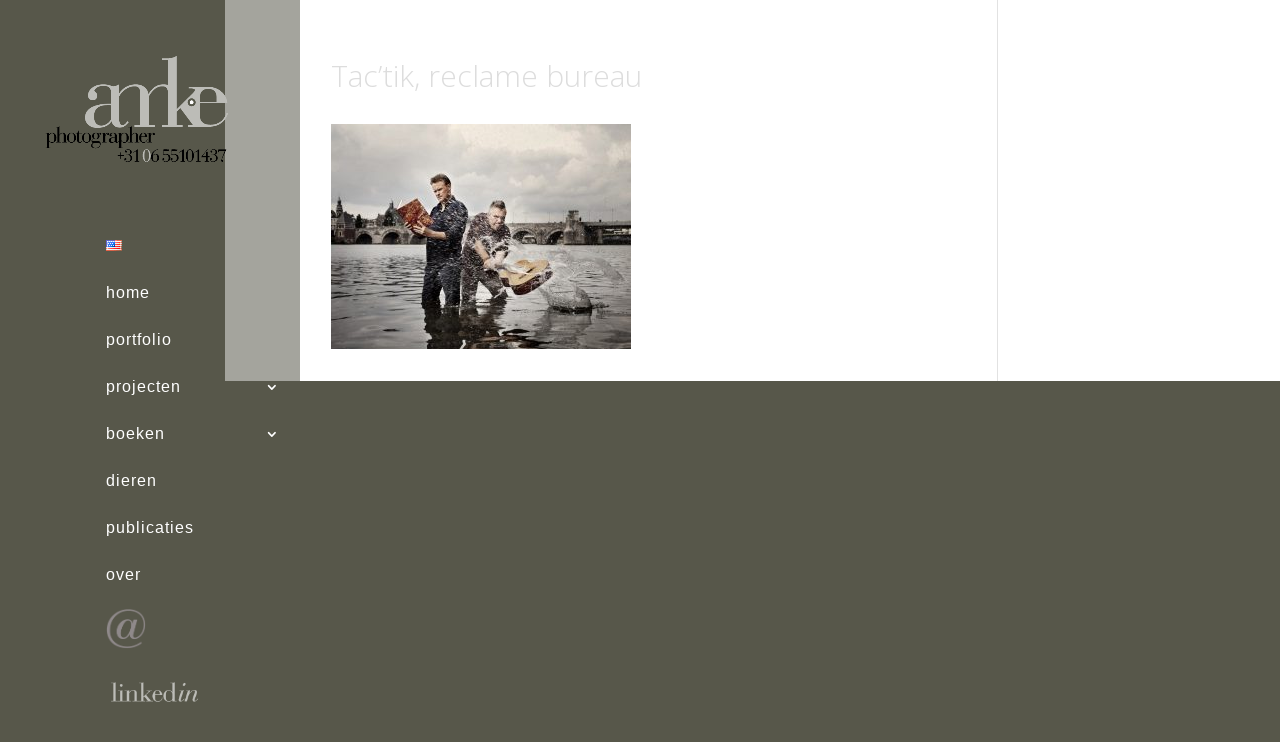

--- FILE ---
content_type: text/html; charset=UTF-8
request_url: https://www.amke.nl/portfolio-nl/amke-tac-tick-2/
body_size: 9069
content:
<!DOCTYPE html>
<!--[if IE 6]>
<html id="ie6" lang="nl-NL">
<![endif]-->
<!--[if IE 7]>
<html id="ie7" lang="nl-NL">
<![endif]-->
<!--[if IE 8]>
<html id="ie8" lang="nl-NL">
<![endif]-->
<!--[if !(IE 6) | !(IE 7) | !(IE 8)  ]><!-->
<html lang="nl-NL">
<!--<![endif]-->
<head>
	<meta charset="UTF-8" />
			
	<meta http-equiv="X-UA-Compatible" content="IE=edge">
	<link rel="pingback" href="https://www.amke.nl/xmlrpc.php" />

		<!--[if lt IE 9]>
	<script src="https://www.amke.nl/wp-content/themes/Divi/js/html5.js" type="text/javascript"></script>
	<![endif]-->

	<script type="text/javascript">
		document.documentElement.className = 'js';
	</script>

	<meta name='robots' content='index, follow, max-image-preview:large, max-snippet:-1, max-video-preview:-1' />

	<!-- This site is optimized with the Yoast SEO plugin v20.6 - https://yoast.com/wordpress/plugins/seo/ -->
	<title>Tac&#039;tik, reclame bureau - Amke Photographer</title>
	<link rel="canonical" href="https://www.amke.nl/wp-content/uploads/2016/11/amke-tac-tick.jpg" />
	<meta property="og:locale" content="nl_NL" />
	<meta property="og:locale:alternate" content="en_US" />
	<meta property="og:type" content="article" />
	<meta property="og:title" content="Tac&#039;tik, reclame bureau - Amke Photographer" />
	<meta property="og:url" content="https://www.amke.nl/wp-content/uploads/2016/11/amke-tac-tick.jpg" />
	<meta property="og:site_name" content="Amke Photographer" />
	<meta property="article:modified_time" content="2017-02-02T12:13:50+00:00" />
	<meta property="og:image" content="https://www.amke.nl/portfolio-nl/amke-tac-tick-2" />
	<meta property="og:image:width" content="1197" />
	<meta property="og:image:height" content="896" />
	<meta property="og:image:type" content="image/jpeg" />
	<meta name="twitter:card" content="summary_large_image" />
	<script type="application/ld+json" class="yoast-schema-graph">{"@context":"https://schema.org","@graph":[{"@type":"WebPage","@id":"https://www.amke.nl/wp-content/uploads/2016/11/amke-tac-tick.jpg","url":"https://www.amke.nl/wp-content/uploads/2016/11/amke-tac-tick.jpg","name":"Tac'tik, reclame bureau - Amke Photographer","isPartOf":{"@id":"https://www.amke.nl/#website"},"primaryImageOfPage":{"@id":"https://www.amke.nl/wp-content/uploads/2016/11/amke-tac-tick.jpg#primaryimage"},"image":{"@id":"https://www.amke.nl/wp-content/uploads/2016/11/amke-tac-tick.jpg#primaryimage"},"thumbnailUrl":"https://www.amke.nl/wp-content/uploads/2016/11/amke-tac-tick.jpg","datePublished":"2017-01-19T13:18:49+00:00","dateModified":"2017-02-02T12:13:50+00:00","breadcrumb":{"@id":"https://www.amke.nl/wp-content/uploads/2016/11/amke-tac-tick.jpg#breadcrumb"},"inLanguage":"nl","potentialAction":[{"@type":"ReadAction","target":["https://www.amke.nl/wp-content/uploads/2016/11/amke-tac-tick.jpg"]}]},{"@type":"ImageObject","inLanguage":"nl","@id":"https://www.amke.nl/wp-content/uploads/2016/11/amke-tac-tick.jpg#primaryimage","url":"https://www.amke.nl/wp-content/uploads/2016/11/amke-tac-tick.jpg","contentUrl":"https://www.amke.nl/wp-content/uploads/2016/11/amke-tac-tick.jpg","width":1197,"height":896,"caption":"Tac Tick, reclame bureau"},{"@type":"BreadcrumbList","@id":"https://www.amke.nl/wp-content/uploads/2016/11/amke-tac-tick.jpg#breadcrumb","itemListElement":[{"@type":"ListItem","position":1,"name":"Home","item":"https://www.amke.nl/"},{"@type":"ListItem","position":2,"name":"portfolio","item":"https://www.amke.nl/portfolio-nl/"},{"@type":"ListItem","position":3,"name":"Tac&#8217;tik, reclame bureau"}]},{"@type":"WebSite","@id":"https://www.amke.nl/#website","url":"https://www.amke.nl/","name":"Amke Photographer","description":"","publisher":{"@id":"https://www.amke.nl/#organization"},"potentialAction":[{"@type":"SearchAction","target":{"@type":"EntryPoint","urlTemplate":"https://www.amke.nl/?s={search_term_string}"},"query-input":"required name=search_term_string"}],"inLanguage":"nl"},{"@type":"Organization","@id":"https://www.amke.nl/#organization","name":"Amke Fotografie","url":"https://www.amke.nl/","logo":{"@type":"ImageObject","inLanguage":"nl","@id":"https://www.amke.nl/#/schema/logo/image/","url":"https://www.amke.nl/wp-content/uploads/2017/01/Amke-logo-tel-e1486839293840.png","contentUrl":"https://www.amke.nl/wp-content/uploads/2017/01/Amke-logo-tel-e1486839293840.png","width":220,"height":154,"caption":"Amke Fotografie"},"image":{"@id":"https://www.amke.nl/#/schema/logo/image/"}}]}</script>
	<!-- / Yoast SEO plugin. -->


<link rel="alternate" href="https://www.amke.nl/portfolio-nl/amke-tac-tick-2/" hreflang="nl" />
<link rel="alternate" href="https://www.amke.nl/portfolio/amke-tac-tick/" hreflang="en" />
<link rel='dns-prefetch' href='//fonts.googleapis.com' />
<link rel='dns-prefetch' href='//s.w.org' />
<link rel="alternate" type="application/rss+xml" title="Amke Photographer &raquo; Feed" href="https://www.amke.nl/feed/" />
<link rel="alternate" type="application/rss+xml" title="Amke Photographer &raquo; Reactiesfeed" href="https://www.amke.nl/comments/feed/" />
<script type="text/javascript">
window._wpemojiSettings = {"baseUrl":"https:\/\/s.w.org\/images\/core\/emoji\/14.0.0\/72x72\/","ext":".png","svgUrl":"https:\/\/s.w.org\/images\/core\/emoji\/14.0.0\/svg\/","svgExt":".svg","source":{"concatemoji":"https:\/\/www.amke.nl\/wp-includes\/js\/wp-emoji-release.min.js?ver=6.0.11"}};
/*! This file is auto-generated */
!function(e,a,t){var n,r,o,i=a.createElement("canvas"),p=i.getContext&&i.getContext("2d");function s(e,t){var a=String.fromCharCode,e=(p.clearRect(0,0,i.width,i.height),p.fillText(a.apply(this,e),0,0),i.toDataURL());return p.clearRect(0,0,i.width,i.height),p.fillText(a.apply(this,t),0,0),e===i.toDataURL()}function c(e){var t=a.createElement("script");t.src=e,t.defer=t.type="text/javascript",a.getElementsByTagName("head")[0].appendChild(t)}for(o=Array("flag","emoji"),t.supports={everything:!0,everythingExceptFlag:!0},r=0;r<o.length;r++)t.supports[o[r]]=function(e){if(!p||!p.fillText)return!1;switch(p.textBaseline="top",p.font="600 32px Arial",e){case"flag":return s([127987,65039,8205,9895,65039],[127987,65039,8203,9895,65039])?!1:!s([55356,56826,55356,56819],[55356,56826,8203,55356,56819])&&!s([55356,57332,56128,56423,56128,56418,56128,56421,56128,56430,56128,56423,56128,56447],[55356,57332,8203,56128,56423,8203,56128,56418,8203,56128,56421,8203,56128,56430,8203,56128,56423,8203,56128,56447]);case"emoji":return!s([129777,127995,8205,129778,127999],[129777,127995,8203,129778,127999])}return!1}(o[r]),t.supports.everything=t.supports.everything&&t.supports[o[r]],"flag"!==o[r]&&(t.supports.everythingExceptFlag=t.supports.everythingExceptFlag&&t.supports[o[r]]);t.supports.everythingExceptFlag=t.supports.everythingExceptFlag&&!t.supports.flag,t.DOMReady=!1,t.readyCallback=function(){t.DOMReady=!0},t.supports.everything||(n=function(){t.readyCallback()},a.addEventListener?(a.addEventListener("DOMContentLoaded",n,!1),e.addEventListener("load",n,!1)):(e.attachEvent("onload",n),a.attachEvent("onreadystatechange",function(){"complete"===a.readyState&&t.readyCallback()})),(e=t.source||{}).concatemoji?c(e.concatemoji):e.wpemoji&&e.twemoji&&(c(e.twemoji),c(e.wpemoji)))}(window,document,window._wpemojiSettings);
</script>
<meta content="Amke v.0.1.0" name="generator"/><style type="text/css">
img.wp-smiley,
img.emoji {
	display: inline !important;
	border: none !important;
	box-shadow: none !important;
	height: 1em !important;
	width: 1em !important;
	margin: 0 0.07em !important;
	vertical-align: -0.1em !important;
	background: none !important;
	padding: 0 !important;
}
</style>
	<link rel='stylesheet' id='wp-block-library-css'  href='https://www.amke.nl/wp-includes/css/dist/block-library/style.min.css?ver=6.0.11' type='text/css' media='all' />
<style id='global-styles-inline-css' type='text/css'>
body{--wp--preset--color--black: #000000;--wp--preset--color--cyan-bluish-gray: #abb8c3;--wp--preset--color--white: #ffffff;--wp--preset--color--pale-pink: #f78da7;--wp--preset--color--vivid-red: #cf2e2e;--wp--preset--color--luminous-vivid-orange: #ff6900;--wp--preset--color--luminous-vivid-amber: #fcb900;--wp--preset--color--light-green-cyan: #7bdcb5;--wp--preset--color--vivid-green-cyan: #00d084;--wp--preset--color--pale-cyan-blue: #8ed1fc;--wp--preset--color--vivid-cyan-blue: #0693e3;--wp--preset--color--vivid-purple: #9b51e0;--wp--preset--gradient--vivid-cyan-blue-to-vivid-purple: linear-gradient(135deg,rgba(6,147,227,1) 0%,rgb(155,81,224) 100%);--wp--preset--gradient--light-green-cyan-to-vivid-green-cyan: linear-gradient(135deg,rgb(122,220,180) 0%,rgb(0,208,130) 100%);--wp--preset--gradient--luminous-vivid-amber-to-luminous-vivid-orange: linear-gradient(135deg,rgba(252,185,0,1) 0%,rgba(255,105,0,1) 100%);--wp--preset--gradient--luminous-vivid-orange-to-vivid-red: linear-gradient(135deg,rgba(255,105,0,1) 0%,rgb(207,46,46) 100%);--wp--preset--gradient--very-light-gray-to-cyan-bluish-gray: linear-gradient(135deg,rgb(238,238,238) 0%,rgb(169,184,195) 100%);--wp--preset--gradient--cool-to-warm-spectrum: linear-gradient(135deg,rgb(74,234,220) 0%,rgb(151,120,209) 20%,rgb(207,42,186) 40%,rgb(238,44,130) 60%,rgb(251,105,98) 80%,rgb(254,248,76) 100%);--wp--preset--gradient--blush-light-purple: linear-gradient(135deg,rgb(255,206,236) 0%,rgb(152,150,240) 100%);--wp--preset--gradient--blush-bordeaux: linear-gradient(135deg,rgb(254,205,165) 0%,rgb(254,45,45) 50%,rgb(107,0,62) 100%);--wp--preset--gradient--luminous-dusk: linear-gradient(135deg,rgb(255,203,112) 0%,rgb(199,81,192) 50%,rgb(65,88,208) 100%);--wp--preset--gradient--pale-ocean: linear-gradient(135deg,rgb(255,245,203) 0%,rgb(182,227,212) 50%,rgb(51,167,181) 100%);--wp--preset--gradient--electric-grass: linear-gradient(135deg,rgb(202,248,128) 0%,rgb(113,206,126) 100%);--wp--preset--gradient--midnight: linear-gradient(135deg,rgb(2,3,129) 0%,rgb(40,116,252) 100%);--wp--preset--duotone--dark-grayscale: url('#wp-duotone-dark-grayscale');--wp--preset--duotone--grayscale: url('#wp-duotone-grayscale');--wp--preset--duotone--purple-yellow: url('#wp-duotone-purple-yellow');--wp--preset--duotone--blue-red: url('#wp-duotone-blue-red');--wp--preset--duotone--midnight: url('#wp-duotone-midnight');--wp--preset--duotone--magenta-yellow: url('#wp-duotone-magenta-yellow');--wp--preset--duotone--purple-green: url('#wp-duotone-purple-green');--wp--preset--duotone--blue-orange: url('#wp-duotone-blue-orange');--wp--preset--font-size--small: 13px;--wp--preset--font-size--medium: 20px;--wp--preset--font-size--large: 36px;--wp--preset--font-size--x-large: 42px;}.has-black-color{color: var(--wp--preset--color--black) !important;}.has-cyan-bluish-gray-color{color: var(--wp--preset--color--cyan-bluish-gray) !important;}.has-white-color{color: var(--wp--preset--color--white) !important;}.has-pale-pink-color{color: var(--wp--preset--color--pale-pink) !important;}.has-vivid-red-color{color: var(--wp--preset--color--vivid-red) !important;}.has-luminous-vivid-orange-color{color: var(--wp--preset--color--luminous-vivid-orange) !important;}.has-luminous-vivid-amber-color{color: var(--wp--preset--color--luminous-vivid-amber) !important;}.has-light-green-cyan-color{color: var(--wp--preset--color--light-green-cyan) !important;}.has-vivid-green-cyan-color{color: var(--wp--preset--color--vivid-green-cyan) !important;}.has-pale-cyan-blue-color{color: var(--wp--preset--color--pale-cyan-blue) !important;}.has-vivid-cyan-blue-color{color: var(--wp--preset--color--vivid-cyan-blue) !important;}.has-vivid-purple-color{color: var(--wp--preset--color--vivid-purple) !important;}.has-black-background-color{background-color: var(--wp--preset--color--black) !important;}.has-cyan-bluish-gray-background-color{background-color: var(--wp--preset--color--cyan-bluish-gray) !important;}.has-white-background-color{background-color: var(--wp--preset--color--white) !important;}.has-pale-pink-background-color{background-color: var(--wp--preset--color--pale-pink) !important;}.has-vivid-red-background-color{background-color: var(--wp--preset--color--vivid-red) !important;}.has-luminous-vivid-orange-background-color{background-color: var(--wp--preset--color--luminous-vivid-orange) !important;}.has-luminous-vivid-amber-background-color{background-color: var(--wp--preset--color--luminous-vivid-amber) !important;}.has-light-green-cyan-background-color{background-color: var(--wp--preset--color--light-green-cyan) !important;}.has-vivid-green-cyan-background-color{background-color: var(--wp--preset--color--vivid-green-cyan) !important;}.has-pale-cyan-blue-background-color{background-color: var(--wp--preset--color--pale-cyan-blue) !important;}.has-vivid-cyan-blue-background-color{background-color: var(--wp--preset--color--vivid-cyan-blue) !important;}.has-vivid-purple-background-color{background-color: var(--wp--preset--color--vivid-purple) !important;}.has-black-border-color{border-color: var(--wp--preset--color--black) !important;}.has-cyan-bluish-gray-border-color{border-color: var(--wp--preset--color--cyan-bluish-gray) !important;}.has-white-border-color{border-color: var(--wp--preset--color--white) !important;}.has-pale-pink-border-color{border-color: var(--wp--preset--color--pale-pink) !important;}.has-vivid-red-border-color{border-color: var(--wp--preset--color--vivid-red) !important;}.has-luminous-vivid-orange-border-color{border-color: var(--wp--preset--color--luminous-vivid-orange) !important;}.has-luminous-vivid-amber-border-color{border-color: var(--wp--preset--color--luminous-vivid-amber) !important;}.has-light-green-cyan-border-color{border-color: var(--wp--preset--color--light-green-cyan) !important;}.has-vivid-green-cyan-border-color{border-color: var(--wp--preset--color--vivid-green-cyan) !important;}.has-pale-cyan-blue-border-color{border-color: var(--wp--preset--color--pale-cyan-blue) !important;}.has-vivid-cyan-blue-border-color{border-color: var(--wp--preset--color--vivid-cyan-blue) !important;}.has-vivid-purple-border-color{border-color: var(--wp--preset--color--vivid-purple) !important;}.has-vivid-cyan-blue-to-vivid-purple-gradient-background{background: var(--wp--preset--gradient--vivid-cyan-blue-to-vivid-purple) !important;}.has-light-green-cyan-to-vivid-green-cyan-gradient-background{background: var(--wp--preset--gradient--light-green-cyan-to-vivid-green-cyan) !important;}.has-luminous-vivid-amber-to-luminous-vivid-orange-gradient-background{background: var(--wp--preset--gradient--luminous-vivid-amber-to-luminous-vivid-orange) !important;}.has-luminous-vivid-orange-to-vivid-red-gradient-background{background: var(--wp--preset--gradient--luminous-vivid-orange-to-vivid-red) !important;}.has-very-light-gray-to-cyan-bluish-gray-gradient-background{background: var(--wp--preset--gradient--very-light-gray-to-cyan-bluish-gray) !important;}.has-cool-to-warm-spectrum-gradient-background{background: var(--wp--preset--gradient--cool-to-warm-spectrum) !important;}.has-blush-light-purple-gradient-background{background: var(--wp--preset--gradient--blush-light-purple) !important;}.has-blush-bordeaux-gradient-background{background: var(--wp--preset--gradient--blush-bordeaux) !important;}.has-luminous-dusk-gradient-background{background: var(--wp--preset--gradient--luminous-dusk) !important;}.has-pale-ocean-gradient-background{background: var(--wp--preset--gradient--pale-ocean) !important;}.has-electric-grass-gradient-background{background: var(--wp--preset--gradient--electric-grass) !important;}.has-midnight-gradient-background{background: var(--wp--preset--gradient--midnight) !important;}.has-small-font-size{font-size: var(--wp--preset--font-size--small) !important;}.has-medium-font-size{font-size: var(--wp--preset--font-size--medium) !important;}.has-large-font-size{font-size: var(--wp--preset--font-size--large) !important;}.has-x-large-font-size{font-size: var(--wp--preset--font-size--x-large) !important;}
</style>
<link rel='stylesheet' id='parent-style-css'  href='https://www.amke.nl/wp-content/themes/Divi/style.dev.css?ver=6.0.11' type='text/css' media='all' />
<link rel='stylesheet' id='divi-style-css'  href='https://www.amke.nl/wp-content/themes/amke/style.css?ver=4.4.3' type='text/css' media='all' />
<link rel='stylesheet' id='et-builder-googlefonts-cached-css'  href='https://fonts.googleapis.com/css?family=Open+Sans%3A300%2C300italic%2Cregular%2Citalic%2C600%2C600italic%2C700%2C700italic%2C800%2C800italic%7CLato%3A100%2C100italic%2C300%2C300italic%2Cregular%2Citalic%2C700%2C700italic%2C900%2C900italic&#038;ver=6.0.11#038;subset=cyrillic,greek,vietnamese,latin,greek-ext,latin-ext,cyrillic-ext' type='text/css' media='all' />
<link rel='stylesheet' id='et-shortcodes-responsive-css-css'  href='https://www.amke.nl/wp-content/themes/Divi/epanel/shortcodes/css/shortcodes_responsive.css?ver=4.4.3' type='text/css' media='all' />
<link rel='stylesheet' id='magnific-popup-css'  href='https://www.amke.nl/wp-content/themes/Divi/includes/builder/styles/magnific_popup.css?ver=4.4.3' type='text/css' media='all' />
<link rel='stylesheet' id='dashicons-css'  href='https://www.amke.nl/wp-includes/css/dashicons.min.css?ver=6.0.11' type='text/css' media='all' />
<script type='text/javascript' src='https://www.amke.nl/wp-includes/js/jquery/jquery.min.js?ver=3.6.0' id='jquery-core-js'></script>
<script type='text/javascript' src='https://www.amke.nl/wp-includes/js/jquery/jquery-migrate.min.js?ver=3.3.2' id='jquery-migrate-js'></script>
<script type='text/javascript' src='https://www.amke.nl/wp-content/themes/Divi/core/admin/js/es6-promise.auto.min.js?ver=6.0.11' id='es6-promise-js'></script>
<script type='text/javascript' id='et-core-api-spam-recaptcha-js-extra'>
/* <![CDATA[ */
var et_core_api_spam_recaptcha = {"site_key":"","page_action":{"action":"amke_tac_tick_2"}};
/* ]]> */
</script>
<script type='text/javascript' src='https://www.amke.nl/wp-content/themes/Divi/core/admin/js/recaptcha.js?ver=6.0.11' id='et-core-api-spam-recaptcha-js'></script>
<link rel="https://api.w.org/" href="https://www.amke.nl/wp-json/" /><link rel="alternate" type="application/json" href="https://www.amke.nl/wp-json/wp/v2/media/1246" /><link rel="EditURI" type="application/rsd+xml" title="RSD" href="https://www.amke.nl/xmlrpc.php?rsd" />
<link rel="wlwmanifest" type="application/wlwmanifest+xml" href="https://www.amke.nl/wp-includes/wlwmanifest.xml" /> 
<meta name="generator" content="WordPress 6.0.11" />
<link rel='shortlink' href='https://www.amke.nl/?p=1246' />
<link rel="alternate" type="application/json+oembed" href="https://www.amke.nl/wp-json/oembed/1.0/embed?url=https%3A%2F%2Fwww.amke.nl%2Fportfolio-nl%2Famke-tac-tick-2%2F" />
<link rel="alternate" type="text/xml+oembed" href="https://www.amke.nl/wp-json/oembed/1.0/embed?url=https%3A%2F%2Fwww.amke.nl%2Fportfolio-nl%2Famke-tac-tick-2%2F&#038;format=xml" />
<meta name="viewport" content="width=device-width, initial-scale=1.0, maximum-scale=1.0, user-scalable=0" /><link rel="shortcut icon" href="https://www.amke.nl/wp-content/uploads/2016/11/amkefavicon.png" /><style type="text/css" id="custom-background-css">
body.custom-background { background-color: #57574a; }
</style>
	<style id="et-divi-customizer-global-cached-inline-styles">body{color:#dddddd}h1,h2,h3,h4,h5,h6{color:#dddddd}body{line-height:2em}.woocommerce #respond input#submit,.woocommerce-page #respond input#submit,.woocommerce #content input.button,.woocommerce-page #content input.button,.woocommerce-message,.woocommerce-error,.woocommerce-info{background:#57574a!important}#et_search_icon:hover,.mobile_menu_bar:before,.mobile_menu_bar:after,.et_toggle_slide_menu:after,.et-social-icon a:hover,.et_pb_sum,.et_pb_pricing li a,.et_pb_pricing_table_button,.et_overlay:before,.entry-summary p.price ins,.woocommerce div.product span.price,.woocommerce-page div.product span.price,.woocommerce #content div.product span.price,.woocommerce-page #content div.product span.price,.woocommerce div.product p.price,.woocommerce-page div.product p.price,.woocommerce #content div.product p.price,.woocommerce-page #content div.product p.price,.et_pb_member_social_links a:hover,.woocommerce .star-rating span:before,.woocommerce-page .star-rating span:before,.et_pb_widget li a:hover,.et_pb_filterable_portfolio .et_pb_portfolio_filters li a.active,.et_pb_filterable_portfolio .et_pb_portofolio_pagination ul li a.active,.et_pb_gallery .et_pb_gallery_pagination ul li a.active,.wp-pagenavi span.current,.wp-pagenavi a:hover,.nav-single a,.tagged_as a,.posted_in a{color:#57574a}.et_pb_contact_submit,.et_password_protected_form .et_submit_button,.et_pb_bg_layout_light .et_pb_newsletter_button,.comment-reply-link,.form-submit .et_pb_button,.et_pb_bg_layout_light .et_pb_promo_button,.et_pb_bg_layout_light .et_pb_more_button,.woocommerce a.button.alt,.woocommerce-page a.button.alt,.woocommerce button.button.alt,.woocommerce button.button.alt.disabled,.woocommerce-page button.button.alt,.woocommerce-page button.button.alt.disabled,.woocommerce input.button.alt,.woocommerce-page input.button.alt,.woocommerce #respond input#submit.alt,.woocommerce-page #respond input#submit.alt,.woocommerce #content input.button.alt,.woocommerce-page #content input.button.alt,.woocommerce a.button,.woocommerce-page a.button,.woocommerce button.button,.woocommerce-page button.button,.woocommerce input.button,.woocommerce-page input.button,.et_pb_contact p input[type="checkbox"]:checked+label i:before,.et_pb_bg_layout_light.et_pb_module.et_pb_button{color:#57574a}.footer-widget h4{color:#57574a}.et-search-form,.nav li ul,.et_mobile_menu,.footer-widget li:before,.et_pb_pricing li:before,blockquote{border-color:#57574a}.et_pb_counter_amount,.et_pb_featured_table .et_pb_pricing_heading,.et_quote_content,.et_link_content,.et_audio_content,.et_pb_post_slider.et_pb_bg_layout_dark,.et_slide_in_menu_container,.et_pb_contact p input[type="radio"]:checked+label i:before{background-color:#57574a}a{color:#ffffff}#main-header,#main-header .nav li ul,.et-search-form,#main-header .et_mobile_menu{background-color:rgba(87,87,74,0.8)}#main-header .nav li ul{background-color:rgba(87,87,74,0.7)}.nav li ul{border-color:#ffffff}#top-header,#et-secondary-nav li ul{background-color:#57574a}.et_header_style_centered .mobile_nav .select_page,.et_header_style_split .mobile_nav .select_page,.et_nav_text_color_light #top-menu>li>a,.et_nav_text_color_dark #top-menu>li>a,#top-menu a,.et_mobile_menu li a,.et_nav_text_color_light .et_mobile_menu li a,.et_nav_text_color_dark .et_mobile_menu li a,#et_search_icon:before,.et_search_form_container input,span.et_close_search_field:after,#et-top-navigation .et-cart-info{color:#ffffff}.et_search_form_container input::-moz-placeholder{color:#ffffff}.et_search_form_container input::-webkit-input-placeholder{color:#ffffff}.et_search_form_container input:-ms-input-placeholder{color:#ffffff}#top-menu li a{font-size:16px}body.et_vertical_nav .container.et_search_form_container .et-search-form input{font-size:16px!important}#top-menu li a,.et_search_form_container input{letter-spacing:1px}.et_search_form_container input::-moz-placeholder{letter-spacing:1px}.et_search_form_container input::-webkit-input-placeholder{letter-spacing:1px}.et_search_form_container input:-ms-input-placeholder{letter-spacing:1px}#top-menu li.current-menu-ancestor>a,#top-menu li.current-menu-item>a,.et_color_scheme_red #top-menu li.current-menu-ancestor>a,.et_color_scheme_red #top-menu li.current-menu-item>a,.et_color_scheme_pink #top-menu li.current-menu-ancestor>a,.et_color_scheme_pink #top-menu li.current-menu-item>a,.et_color_scheme_orange #top-menu li.current-menu-ancestor>a,.et_color_scheme_orange #top-menu li.current-menu-item>a,.et_color_scheme_green #top-menu li.current-menu-ancestor>a,.et_color_scheme_green #top-menu li.current-menu-item>a{color:#ffffff}#main-footer{background-color:#57574a}#footer-widgets .footer-widget a,#footer-widgets .footer-widget li a,#footer-widgets .footer-widget li a:hover{color:#ffffff}.footer-widget{color:#ffffff}#main-footer .footer-widget h4{color:#ffffff}.footer-widget li:before{border-color:#ffffff}#footer-bottom{background-color:#57574a}#footer-info,#footer-info a{color:#ffffff}#footer-info{font-size:13px}#footer-bottom .et-social-icon a{color:#ffffff}#main-header{box-shadow:none}.et-fixed-header#main-header{box-shadow:none!important}h1,h2,h3,h4,h5,h6,.et_quote_content blockquote p,.et_pb_slide_description .et_pb_slide_title{line-height:1.2em}.et_slide_in_menu_container,.et_slide_in_menu_container .et-search-field{letter-spacing:px}.et_slide_in_menu_container .et-search-field::-moz-placeholder{letter-spacing:px}.et_slide_in_menu_container .et-search-field::-webkit-input-placeholder{letter-spacing:px}.et_slide_in_menu_container .et-search-field:-ms-input-placeholder{letter-spacing:px}@media only screen and (min-width:981px){.et_pb_section{padding:0% 0}.et_pb_fullwidth_section{padding:0}.et_header_style_left #et-top-navigation,.et_header_style_split #et-top-navigation{padding:40px 0 0 0}.et_header_style_left #et-top-navigation nav>ul>li>a,.et_header_style_split #et-top-navigation nav>ul>li>a{padding-bottom:40px}.et_header_style_split .centered-inline-logo-wrap{width:80px;margin:-80px 0}.et_header_style_split .centered-inline-logo-wrap #logo{max-height:80px}.et_pb_svg_logo.et_header_style_split .centered-inline-logo-wrap #logo{height:80px}.et_header_style_centered #top-menu>li>a{padding-bottom:14px}.et_header_style_slide #et-top-navigation,.et_header_style_fullscreen #et-top-navigation{padding:31px 0 31px 0!important}#logo{max-height:100%}.et_pb_svg_logo #logo{height:100%}#main-header .logo_container{width:100%}.et_header_style_centered #main-header .logo_container,.et_header_style_split #main-header .logo_container{margin:0 auto}.et_vertical_nav #et-top-navigation{margin-top:60px}.et_header_style_centered.et_hide_primary_logo #main-header:not(.et-fixed-header) .logo_container,.et_header_style_centered.et_hide_fixed_logo #main-header.et-fixed-header .logo_container{height:14.4px}.et-fixed-header#top-header,.et-fixed-header#top-header #et-secondary-nav li ul{background-color:rgba(87,87,74,0.54)}.et-fixed-header#main-header,.et-fixed-header#main-header .nav li ul,.et-fixed-header .et-search-form{background-color:rgba(87,87,74,0.54)}.et-fixed-header #top-menu a,.et-fixed-header #et_search_icon:before,.et-fixed-header #et_top_search .et-search-form input,.et-fixed-header .et_search_form_container input,.et-fixed-header .et_close_search_field:after,.et-fixed-header #et-top-navigation .et-cart-info{color:#ffffff!important}.et-fixed-header .et_search_form_container input::-moz-placeholder{color:#ffffff!important}.et-fixed-header .et_search_form_container input::-webkit-input-placeholder{color:#ffffff!important}.et-fixed-header .et_search_form_container input:-ms-input-placeholder{color:#ffffff!important}.et-fixed-header #top-menu li.current-menu-ancestor>a,.et-fixed-header #top-menu li.current-menu-item>a{color:#ffffff!important}}@media only screen and (min-width:1350px){.et_pb_row{padding:27px 0}.et_pb_section{padding:0px 0}.single.et_pb_pagebuilder_layout.et_full_width_page .et_post_meta_wrapper{padding-top:81px}.et_pb_fullwidth_section{padding:0}}	h1,h2,h3,h4,h5,h6{font-family:'Open Sans',Helvetica,Arial,Lucida,sans-serif;font-weight:300}body,input,textarea,select{font-family:'Lato',Helvetica,Arial,Lucida,sans-serif}#main-header,#et-top-navigation{font-family:'Arial',Helvetica,Arial,Lucida,sans-serif}</style></head>
<body data-rsssl=1 class="attachment attachment-template-default attachmentid-1246 attachment-jpeg custom-background et_pb_button_helper_class et_vertical_nav et_vertical_fixed et_show_nav et_primary_nav_dropdown_animation_expand et_secondary_nav_dropdown_animation_flip et_header_style_left et_pb_footer_columns1 et_pb_gutter osx et_pb_gutters3 et_right_sidebar et_divi_theme et-db">
	<div id="page-container">

	
	
		<header id="main-header" data-height-onload="80">
			<div class="container clearfix et_menu_container">
							<div class="logo_container">
					<span class="logo_helper"></span>
					<a href="tel:+31665101437">
						<img src="https://www.amke.nl/wp-content/uploads/2017/01/Amke-logo-tel.png" alt="Amke Photographer" id="logo" data-height-percentage="100" />
					</a>
				</div>
				<div id="et-top-navigation" data-height="80" data-fixed-height="40">
											<nav id="top-menu-nav">
						<ul id="top-menu" class="nav"><li id="menu-item-1552-en" class="lang-item lang-item-10 lang-item-en lang-item-first menu-item menu-item-type-custom menu-item-object-custom menu-item-1552-en"><a href="https://www.amke.nl/portfolio/amke-tac-tick/" hreflang="en-US" lang="en-US"><img src="[data-uri]" alt="english" width="16" height="11" style="width: 16px; height: 11px;" /></a></li>
<li id="menu-item-1583" class="menu-item menu-item-type-post_type menu-item-object-page menu-item-home menu-item-1583"><a href="https://www.amke.nl/">home</a></li>
<li id="menu-item-1127" class="menu-item menu-item-type-post_type menu-item-object-page menu-item-1127"><a href="https://www.amke.nl/portfolio-nl/">portfolio</a></li>
<li id="menu-item-1128" class="menu-item menu-item-type-post_type menu-item-object-page menu-item-has-children menu-item-1128"><a href="https://www.amke.nl/projecten/">projecten</a>
<ul class="sub-menu">
	<li id="menu-item-1173" class="menu-item menu-item-type-post_type menu-item-object-project menu-item-1173"><a href="https://www.amke.nl/project/circus-renz-berlijn/">circus renz berlijn</a></li>
	<li id="menu-item-1172" class="menu-item menu-item-type-post_type menu-item-object-project menu-item-1172"><a href="https://www.amke.nl/project/kostuum/">kostuum</a></li>
	<li id="menu-item-1171" class="menu-item menu-item-type-post_type menu-item-object-project menu-item-1171"><a href="https://www.amke.nl/project/gehandicapte-dieren/">gehandicapte dieren</a></li>
	<li id="menu-item-1174" class="menu-item menu-item-type-post_type menu-item-object-project menu-item-1174"><a href="https://www.amke.nl/project/cheyenne-nl/">cheyenne</a></li>
</ul>
</li>
<li id="menu-item-1129" class="menu-item menu-item-type-post_type menu-item-object-page menu-item-has-children menu-item-1129"><a href="https://www.amke.nl/boeken/">boeken</a>
<ul class="sub-menu">
	<li id="menu-item-2442" class="menu-item menu-item-type-post_type menu-item-object-project menu-item-2442"><a href="https://www.amke.nl/project/particulier-natuurbeheer-drenthe/">particulier natuurbeheer drenthe</a></li>
	<li id="menu-item-2474" class="menu-item menu-item-type-post_type menu-item-object-project menu-item-2474"><a href="https://www.amke.nl/project/particulier-natuurbeheer-friesland-2/">particulier natuurbeheer friesland</a></li>
	<li id="menu-item-1175" class="menu-item menu-item-type-post_type menu-item-object-project menu-item-1175"><a href="https://www.amke.nl/project/toscanini-nl/">toscanini</a></li>
	<li id="menu-item-1176" class="menu-item menu-item-type-post_type menu-item-object-project menu-item-1176"><a href="https://www.amke.nl/project/freud-nl/">freud</a></li>
	<li id="menu-item-1177" class="menu-item menu-item-type-post_type menu-item-object-project menu-item-1177"><a href="https://www.amke.nl/project/hartsvrienden-nl/">hartsvrienden</a></li>
</ul>
</li>
<li id="menu-item-1130" class="menu-item menu-item-type-post_type menu-item-object-page menu-item-1130"><a href="https://www.amke.nl/dieren/">dieren</a></li>
<li id="menu-item-1131" class="menu-item menu-item-type-post_type menu-item-object-page menu-item-1131"><a href="https://www.amke.nl/publicaties/">publicaties</a></li>
<li id="menu-item-1114" class="menu-item menu-item-type-post_type menu-item-object-page menu-item-1114"><a href="https://www.amke.nl/over/">over</a></li>
<li id="menu-item-1195" class="menu-item menu-item-type-custom menu-item-object-custom menu-item-1195"><a href="mailto:amke@xs4all.nl"><img src="https://www.amke.nl/wp-content/uploads/2017/01/amke_mail.png" width="40px"></a></li>
<li id="menu-item-1196" class="menu-item menu-item-type-custom menu-item-object-custom menu-item-1196"><a href="https://www.linkedin.com/in/amkedekiviet/"><img src="https://www.amke.nl/wp-content/uploads/2017/01/linkedin.png" width="100px"></a></li>
</ul>						</nav>
					
					
					
					
					<div id="et_mobile_nav_menu">
				<div class="mobile_nav closed">
					<span class="select_page">Selecteer een pagina</span>
					<span class="mobile_menu_bar mobile_menu_bar_toggle"></span>
				</div>
			</div>				</div> <!-- #et-top-navigation -->
			</div> <!-- .container -->
			<div class="et_search_outer">
				<div class="container et_search_form_container">
					<form role="search" method="get" class="et-search-form" action="https://www.amke.nl/">
					<input type="search" class="et-search-field" placeholder="Zoek &hellip;" value="" name="s" title="Zoek naar:" />					</form>
					<span class="et_close_search_field"></span>
				</div>
			</div>
		</header> <!-- #main-header -->

		<div id="et-main-area">
<div id="main-content">


	<div class="container">
		<div id="content-area" class="clearfix">
			<div id="left-area">


			
				<article id="post-1246" class="post-1246 attachment type-attachment status-inherit hentry">

				
					<h1 class="entry-title main_title">Tac&#8217;tik, reclame bureau</h1>
				
				
					<div class="entry-content">
					<p class="attachment"><a href='https://www.amke.nl/wp-content/uploads/2016/11/amke-tac-tick.jpg'><img width="300" height="225" src="https://www.amke.nl/wp-content/uploads/2016/11/amke-tac-tick-300x225.jpg" class="attachment-medium size-medium" alt="Tac Tick, reclame bureau" loading="lazy" srcset="https://www.amke.nl/wp-content/uploads/2016/11/amke-tac-tick-300x225.jpg 300w, https://www.amke.nl/wp-content/uploads/2016/11/amke-tac-tick-768x575.jpg 768w, https://www.amke.nl/wp-content/uploads/2016/11/amke-tac-tick-1024x767.jpg 1024w, https://www.amke.nl/wp-content/uploads/2016/11/amke-tac-tick-510x382.jpg 510w, https://www.amke.nl/wp-content/uploads/2016/11/amke-tac-tick-1080x808.jpg 1080w, https://www.amke.nl/wp-content/uploads/2016/11/amke-tac-tick.jpg 1197w" sizes="(max-width: 300px) 100vw, 300px" /></a></p>
					</div> <!-- .entry-content -->

				
				</article> <!-- .et_pb_post -->

			

			</div> <!-- #left-area -->

					</div> <!-- #content-area -->
	</div> <!-- .container -->


</div> <!-- #main-content -->


			<footer id="main-footer">
				

		
				<div id="footer-bottom">
					<div class="container clearfix">
									</div>	<!-- .container -->
				</div>
			</footer> <!-- #main-footer -->
		</div> <!-- #et-main-area -->


	</div> <!-- #page-container -->

	<script type='text/javascript' src='https://www.amke.nl/wp-content/themes/Divi/includes/builder/frontend-builder/build/frontend-builder-global-functions.js?ver=4.4.3' id='et-builder-modules-global-functions-script-js'></script>
<script type='text/javascript' src='https://www.amke.nl/wp-content/themes/Divi/includes/builder/scripts/ext/jquery.mobile.custom.min.js?ver=4.4.3' id='et-jquery-touch-mobile-js'></script>
<script type='text/javascript' id='divi-custom-script-js-extra'>
/* <![CDATA[ */
var DIVI = {"item_count":"%d Item","items_count":"%d Items"};
/* ]]> */
</script>
<script type='text/javascript' src='https://www.amke.nl/wp-content/themes/Divi/js/custom.js?ver=4.4.3' id='divi-custom-script-js'></script>
<script type='text/javascript' src='https://www.amke.nl/wp-content/themes/Divi/includes/builder/scripts/ext/jquery.fitvids.js?ver=4.4.3' id='divi-fitvids-js'></script>
<script type='text/javascript' src='https://www.amke.nl/wp-content/themes/Divi/includes/builder/scripts/ext/waypoints.min.js?ver=4.4.3' id='waypoints-js'></script>
<script type='text/javascript' src='https://www.amke.nl/wp-content/themes/Divi/includes/builder/scripts/ext/jquery.magnific-popup.js?ver=4.4.3' id='magnific-popup-js'></script>
<script type='text/javascript' id='et-builder-modules-script-js-extra'>
/* <![CDATA[ */
var et_frontend_scripts = {"builderCssContainerPrefix":"#et-boc","builderCssLayoutPrefix":"#et-boc .et-l"};
var et_pb_custom = {"ajaxurl":"https:\/\/www.amke.nl\/wp-admin\/admin-ajax.php","images_uri":"https:\/\/www.amke.nl\/wp-content\/themes\/Divi\/images","builder_images_uri":"https:\/\/www.amke.nl\/wp-content\/themes\/Divi\/includes\/builder\/images","et_frontend_nonce":"cfaf544185","subscription_failed":"Kijk dan de onderstaande velden in om ervoor te zorgen u de juiste informatie.","et_ab_log_nonce":"2f3f5d299d","fill_message":"Alsjeblieft, vul op de volgende gebieden:","contact_error_message":"Gelieve de volgende fouten te verbeteren:","invalid":"Ongeldig e-mail","captcha":"Captcha","prev":"Vorig","previous":"Vorige","next":"Volgende","wrong_captcha":"U heeft het verkeerde nummer in de captcha ingevoerd.","wrong_checkbox":"Checkbox","ignore_waypoints":"no","is_divi_theme_used":"1","widget_search_selector":".widget_search","ab_tests":[],"is_ab_testing_active":"","page_id":"1246","unique_test_id":"","ab_bounce_rate":"5","is_cache_plugin_active":"no","is_shortcode_tracking":"","tinymce_uri":""};
var et_pb_box_shadow_elements = [];
var et_pb_motion_elements = {"desktop":[],"tablet":[],"phone":[]};
/* ]]> */
</script>
<script type='text/javascript' src='https://www.amke.nl/wp-content/themes/Divi/includes/builder/frontend-builder/build/frontend-builder-scripts.js?ver=4.4.3' id='et-builder-modules-script-js'></script>
<script type='text/javascript' id='et-builder-cpt-modules-wrapper-js-extra'>
/* <![CDATA[ */
var et_modules_wrapper = {"builderCssContainerPrefix":"#et-boc","builderCssLayoutPrefix":"#et-boc .et-l"};
/* ]]> */
</script>
<script type='text/javascript' src='https://www.amke.nl/wp-content/themes/Divi/includes/builder/scripts/cpt-modules-wrapper.js?ver=4.4.3' id='et-builder-cpt-modules-wrapper-js'></script>
<script type='text/javascript' src='https://www.amke.nl/wp-content/themes/Divi/core/admin/js/common.js?ver=4.4.3' id='et-core-common-js'></script>
</body>
</html>


--- FILE ---
content_type: text/css
request_url: https://www.amke.nl/wp-content/themes/amke/style.css?ver=4.4.3
body_size: 814
content:
/*
Theme Name: Amke
Theme URI: https://www.amke.nl/
Description: WordPress & WooCommerce Webdesign
Author: Jaap de Wit
Author URI: https://www.jaapdewit.com/
Template: Divi
Version: 0.1.0
*/

/*--------- navigatie marge links----------*/

@media (min-width: 769px) {
.et_vertical_nav #main-header #et-top-navigation {
padding-left: 30%;
}}



/*--------- navigatie lijnhoogte----------*/

.nav li {
    line-height: 2em;
}

.et_mobile_menu li a {
    padding: 6px 5%;
}

@media (max-width: 768px) {
#main-header {
    height: 90px;
}
#logo {
       max-height: 120%;
    margin-top: 10px;
}}



/*--------- Navigatie uit op sliders----------*/

.et_mobile_device .et-pb-arrow-prev, .et_mobile_device .et-pb-arrow-next {
    display: none;
}

.et-pb-controllers {
    display: none !important;
}

/*--------- Navigatie verbreden ----------*/

@media (min-width: 769px) {
.et_vertical_nav.et_vertical_fixed #page-container #main-header {
    width: 300px !important;
}}

.et_header_style_left .mobile_menu_bar {
    padding-bottom: 0px;
    padding-top: 24px;
}

/*--------- Verwijder Footer ----------*/
#footer-bottom {
    display: none;
}

.et_header_style_left #main-header .mobile_nav { 
background-color: transparent !important;
}
.et_header_style_left .mobile_nav .select_page, .et_header_style_split .mobile_nav .select_page { 
display: none !important;
}
.mobile_menu_bar:before {
color: #ffffff !important;
}

@media only screen and (min-width: 1500px) {
#portfolio .et_pb_row_0.et_pb_row {
    padding-right: 5% !important;
    padding-left: 5% !important;
}}


/*--------- Font dikte navigatie----------*/
.et-fixed-header #top-menu li a {
    font-weight: 100 !important;
}

/*--------- Border fix gallerij----------*/
.et_pb_gallery_image {
overflow: hidden;
}
.et_pb_gallery_image img {
margin-bottom: -1px;
}

.et_pb_gallery {
margin:auto !important;
display: table !important;
}

.et_pb_gallery h3 {
font-size: 14px;
}

.et_pb_gallery_fullwidth .et_pb_gallery_image img {
max-height: 80vh;
width: auto;
margin: auto;
display: block;
border: 2.5px solid #000000;
}

.et_pb_gallery_item.et-pb-active-slide {
display: block !important;
margin:auto !important;
}
.et_pb_gallery_item.et-pb-moved-slide {
display: none !important;
}

/*--------- Positioneren home beeld ----------*/
@media only screen and (min-width: 1100px) {
.et_pb_slider .et_pb_slide_0.et_pb_slide {
background-position: 1% 93% !important;
}}

@media only screen and (max-width: 700px) {
.et_pb_slider .et_pb_slide_0.et_pb_slide {
background-position: 1% 120% !important;
}}

/*--------- Geen titel bepaalde galerijen ----------*/
#geentitel .et_pb_gallery_title {
display: none !important;
}

/*--------- Verplaatsen navigatie op gallerijen ----------*/
.et-pb-arrow-next {
    top: 90%;
}

.et-pb-arrow-prev {
    top: 90%;
}

/*--------- Aanpassen submenu uitklap ----------*/
@media (min-width: 981px) {
.et_vertical_nav #main-header #top-menu li ul { 
top: 40px; 
left: -20px; 
border: none; 
background: #57574a; 
width: 200px !important;
}

#top-menu li li {
    margin: 0;
    padding: 0 10px;
}

#top-menu li li a {
    width: 185px;
    padding: 6px 0px;
}
}

.mfp-fade.mfp-bg.mfp-ready {
    opacity: 1 !important;
}

a {
font-weight: bold;
}

#menu-item-1100-nl {
font-weight: bold;
}

@media only screen and (min-width: 981px) {
.et_vertical_nav #et-top-navigation {
    margin-top: 10px !important;
}}

@media (min-width: 981px) {
.et_vertical_nav.et_vertical_fixed.et_header_style_left .et-fixed-header #et-top-navigation {
    padding-top: 0px;
}}

/*--------- Scrollen verticale navigatie ----------*/
@media (min-width: 981px){
#page-container #main-header {
position: absolute !important;
}
}

@media (min-width: 980px) { 
.et_pb_slide {
min-height: 800px;
}}